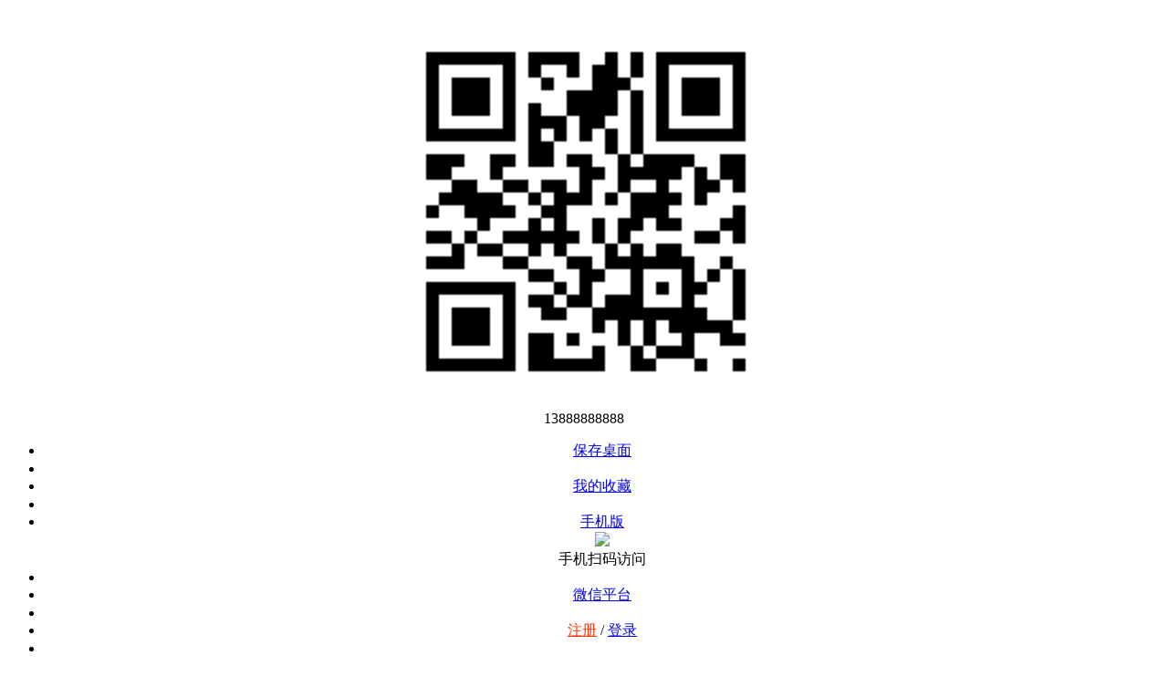

--- FILE ---
content_type: text/html; charset=utf-8
request_url: http://jiemu5.com/jrtt/362.html
body_size: 6804
content:
<!doctype html>
<html>
<head>
<meta charset="utf-8">
<meta name="applicable-device" content="pc">
<meta name="Keywords" content="神十五载人飞行任务看点" />
<meta name="Description" content="昨天16:11内容简介：今日出征!神十五载人飞行任务6大看点同时大家还关注相关推荐：神十五载人飞行任务看点-【#神十五任务标识藏着这些细节#神...视频时长01:114小时前-神十五载人飞行任务看点-航天员乘组丰下走E飞行任务亮点满满从“" />
<title>神十五载人飞行任务看点 - 杰姆小屋</title>
<link rel="stylesheet" href="/template/css.css?2023_1" type="text/css" />
<link rel="stylesheet" href="/template/top.css?2023_1" type="text/css" />
<link rel="stylesheet" href="/template/pc/article/default/css.css" type="text/css" />
</head>
<body>
<div align="center">
<div id="top"><div id="izl_rmenu" class="izl-rmenu"><a href="tencent://Message/?Uin=892340404&websiteName=www.jiemu5.com=&Menu=yes" class="btn btn-qq"></a><div class="btn btn-wx"><img class="pic" src="/template/images/qrcode/weixin.png"/></div><div class="btn btn-phone"><div class="phone">13888888888</div></div><div class="btn btn-top"></div></div></div>
<div class="tDiv">
<div class="tTop">
<div class="rx tFl" id="weather01"></div>
<ul class="t">
<li><a href="/services/?s=shortcut">保存桌面</a></li>
<li class="line"></li>
<li><a href="/user/favorite">我的收藏</a></li>
<li class="line"></li>
<li class="wapico"><a href="javascript:void(0);"><i></i>手机版</a>
	<div class="ttop_wapqrcode">
		<div class="qrcode"><img src="/qrCode/?s=domain" /></div>
		<div class="title">手机扫码访问</div>
	</div>
	</li>
<li class="line"></li>
<li class="weixinico"><i></i><a href="/about/weixin.html">微信平台</a></li>
<li class="line"></li>
<li><a href="/reg/" style="color:#ff3300;">注册</a>&nbsp;/&nbsp;<a href="/login/">登录</a></li><li class="line"></li>
<li><a href="/qqlogin/" class="dlq">QQ登录</a><a href="/wxLogin/" class="dlw">微信登录</a></li>
	
</ul>
</div></div>
<div class="bTop">
<div class="top">
<div class="logo"><a href="http://www.jiemu5.com/"><img src="/template/images/logo.png" alt="杰姆小屋" border="0" /></a></div>
<div class="search">
<form action="/search/" method="get" name="seacrh" onsubmit="return action_search()">
<div class="searchBox">
<input type="hidden" name="s" id="searchS" value="1" />
<div class="searchInputBox">
<div class="searchSort" id="searchSort">信息</div>
<ul class="searchCheck" id="searchCheck">
<li onmouseover="searchOverCheck(this)" onclick="searchCheckSort(1)">信息</li>
<li onmouseover="searchOverCheck(this)" onclick="searchCheckSort(2)">商家</li>
<li onmouseover="searchOverCheck(this)" onclick="searchCheckSort(3)">文章</li>
<li onmouseover="searchOverCheck(this)" onclick="searchCheckSort(4)">问答</li>
</ul>
<input type="text" class="searchText" name="w" value="" id="txtSearch" onKeyUp="searchSuggest(event);" autocomplete="off" />
</div>
<div id="search_suggest" class="searchSuggest"></div></div>
<input type="submit" class="searchsubmit" value="搜索" />
</form>
<div class="hotkeysword">热门搜索：<a href="/search/?w=%e6%83%85%e6%84%9f">情感</a>&nbsp;<a href="/search/?w=%e6%83%85%e6%84%9f%e6%95%85%e4%ba%8b">情感故事</a>&nbsp;<a href="/search/?w=%e6%83%85%e6%84%9f%e6%96%87%e7%ab%a0">情感文章</a>&nbsp;<a href="/search/?w=%e6%83%85%e6%84%9f%e6%97%a5%e8%ae%b0">情感日记</a>&nbsp;<a href="/search/?w=%e6%83%85%e6%84%9f%e5%b0%8f%e8%af%b4%e5%a4%a7%e5%85%a8">情感小说大全</a>&nbsp;</div>
</div>
<div class="top_btn">
<a href="/post/"><div class="post_btn">发布信息</div></a>
<a href="/login/?jump=/user/biz"><div class="biz_btn">商家入驻</div></a>
</div>
</div>
<div class="nav">
<div class="navbox">
<ul class="navList"><li class="fi"><a href="/" style="color:#fi ;">网站首页</a></li><li><a href="/xinxi/">情感故事大全</a></li><li><a href="/wenda/" target="_blank">情感贴吧</a></li><li><a href="/qinggan/gushi/" style="font-weight:bolder;" target="_blank">最新情感故事</a></li><li><a href="/qinggan/yulu/" style="font-weight:bolder;" target="_blank">经典情感语录</a></li><li class="ei"><a href="/qinggan/riji/">情感日记大全</a></li></ul>
</div>
</div>
</div>
<div class="nav1"><ul class="dh1"><li><strong>快速导航：</strong></li><li class="fi"><a href="/jrtt/" target="_blank">情感头条</a></li><li><a href="/gushi/" style="font-weight:bolder;" target="_blank">情感故事</a></li><li><a href="/yulu/" style="font-weight:bolder;">情感语录</a></li><li><a href="/gonggao/" style="color:#fc0d21;font-weight:bolder;" target="_blank">情感表白</a></li><li><a href="/riji/">情感日记</a></li><li><a href="/shuoshuo/">情感说说</a></li><li class="ei"><a href="/aiqing/" style="font-weight:bolder;">爱情故事</a></li></ul></div>
<script language="javascript" src="/js/m.js?2023_1"></script>
<script language="javascript" src="/js/search.js"></script>
<script type="text/javascript" src="/js/jquery.js"></script>
<script type="text/javascript" src="/js/lrtk.js"></script>
<script type="text/javascript">fWeather("4","600","32");</script>
<script type="text/javascript">
(function(){
    var mini_menu = $('#searchSort');
    mini_menu.click(function(event) {
      mini_menu.next().toggle();
      $('body').one('click', function(event) {
        //console.log('test');
        mini_menu.next().hide();
      });
      return false;
    });
  })();
  $(function(){
  var url = document.location.toString();
　　　　var arrUrl = url.split("//");
　　　　var start = arrUrl[1].indexOf("/");
　　　　var relUrl = arrUrl[1].substring(start);
		var relUrl1=relUrl.replace(/[p]\d+/gi,"");
　　　　if(relUrl.indexOf("/") != -1)
		{
			var relUrlArr = relUrl.split("/");
			relUrl="/";
			for(var i=0;i<relUrlArr.length-1;i++)
			{
				if(relUrlArr[i]!="")
				{
					relUrl=relUrl+relUrlArr[i]+"/";
				}
			}
　　　　}
  var navbox_li=$('.navbox li');
  var nav_bool=true;
   for(var i=0;i<navbox_li.length;i++)
  {
  	if(relUrl1==$(navbox_li[i]).find('a').attr('href').replace(/p\d+/gi,""))
	{
		$(navbox_li).attr('class','');
		$(navbox_li[i]).find('a').attr('style','color:#ffffff;')
		$(navbox_li[i]).attr('class','fi');
		nav_bool=false;
	}
  }
  if(nav_bool)
  {
  for(var i=0;i<navbox_li.length;i++)
  {
  	if(relUrl==$(navbox_li[i]).find('a').attr('href'))
	{
		$(navbox_li).attr('class','');
		$(navbox_li[i]).find('a').attr('style','color:#ffffff;')
		$(navbox_li[i]).attr('class','fi');
	}
  }
  }
  });
	
	$(function() {
$(".wapico").hover(function() {
	$(".ttop_wapqrcode").slideDown(100);
},
function() {
	$(".ttop_wapqrcode").slideUp(100);
});});
</script>
<div class="infoTop"><strong>当前位置：</strong><a href="/">杰姆小屋</a>&nbsp;&nbsp;-&nbsp;&nbsp;<a href="/news/">本地文章</a>&nbsp;&nbsp;-&nbsp;&nbsp;<a href="/jrtt/">今日头条</a></div>
<div class="main">
<div class="clear"></div>
<div class="newsBox">
<div class="bt">
<h2 class="bt1">神十五载人飞行任务看点</h2>
<div class="bt2">
<p>2022/11/29 19:09:51</p>


<p><a href="#p">评论：0</a></p>
<p>浏览量：239</p></div>
	<div class="clear10"></div>
<div class="newsFx">
<script type="text/javascript">
var kfShareUrl="";
var kfShareTitle="";
</script>
<script type="text/javascript" src="/js/share.js"></script></div>
</div>
<div class="newsCon">
<p style="text-align: center;"><img src="https://p3-search.byteimg.com/img/labis/8c252af74c068b8d86fc782af92c3e8e~tplv-tt-cs0:360:238.jpeg" alt="神十五载人飞行任务看点" style="max-width:100%;"><br></p><p><h2 id="filmname"><b>昨天 16:11</b></h2><br></p><p>内容简介：<span style="font-size: 16px;"><b>今日出征!神十五载人飞行任务6大看点</b></span><br></p><p>同时大家还关注相关推荐：<b> 神十五载人飞行任务看点 - 【#神十五任务标识藏着这些细节# 神...


视频时长 01:11

4小时前 - 神十五载人飞行任务看点 - 航天员乘组 丰下走 E 飞行任务亮点满满从“肩章”上找答案 二中 十五号载人 人了 火 ...
www.douyin.com/video/7171330...
相关搜索
神十二起飞过程 	神舟十四号乘组完成第三次出舱任务
神舟十五号载人飞行任务 	神十五航天员返回时间
神舟十五号载人飞行任务看点如下 	神舟十五号乘组将完成这些事
神州十五三位宇航员是谁 	神十五航天员出征时间 </b>等信息。<br></p><p>以上就是<a href="http://www.jiemu5.com/">杰姆小屋</a>小编为您带来的关于<span style="font-size: 14px;"><b>神十五载人飞行任务看点</b></span>的相关内容，不知广大网友对这个事件有什么<b>看法</b>，请您通过百度搜索<b>神十五载人飞行任务看点</b>查看更多完整信息，谢谢！</p>
<div class="sxart"><span>上一篇：</span><a href="/jrtt/361.html">胡锡进建议：各地别大规模建方舱</a>&nbsp;&nbsp;&nbsp;&nbsp;<span>下一篇：</span><a href="/gushi/363.html">民间故事有哪些(民间故事有哪些</a></div>
</div>
<div class="clear"></div>

<div class="pinglun_wrap">
		<div class="title"><em class="kicon">&#xe7e7;</em>评论<a name="p" id="p">&nbsp;</a></div>
	<div class="punlun_list"><div class="reviewBox noreview">还没有人评论此条信息！</div></div>
</div>
	
<div class="reviewpost">
<div class="title">发布评论：</div>
<form onSubmit="return false">
		<table width="665" class="formTable" border="0" cellpadding="5" cellspacing="0">
			<tr>
				<td width="80" class="head">评论内容：</td>
				<td><textarea name="content" id="review_content" class="postTextarea" rows="3" cols="60"></textarea></td>
			</tr>

<tr><td class="head"></td><td><input type="button" class="postSubmit" id="postreview" value="发表评论" /></td></tr>
</table>
	<input type="hidden" name="id" id="review_id" value="362" />
	<input type="hidden" name="type" id="review_type" value="news" />
</form>
</div>
	<script type="text/javascript">
	$(function(){
		$("#valiPic").attr("src","/validate/?cache="+Math.random());
		$("#postreview").on("click",function(){
			$.post("/action/?s=postreview",{id:$("#review_id").val(),type:$("#review_type").val(),content:$("#review_content").val(),validate:$("#review_validate").val()},function(data,status){
				data=JSON.parse(data);
				if(data.state=="true")
				{
					$("#valiPic").attr("src","/validate/?cache="+Math.random());
					$("#review_content").val('');
					$("#review_validate").val('');
					ktishi({text:data.text,url:data.url});
					$(".punlun_list").html("<div class=\"loading\">评论加载中……</div>");
		$.post("/services/?s=getreview",{id:"362",type:"news",page:"1"},function(data,status){
			$(".punlun_list").html(data);
				$(document).scrollTop($(".pinglun_wrap").offset().top-200);
		});
				}
				else
				{
					$("#valiPic").attr("src","/validate/?cache="+Math.random());
					ktishi({text:data.text,url:data.url});
				}
		});
		});
	});
	</script>

</div>
<div class="newR">
<div class="kf_title_1"><em></em>热门内容：</div>
<div class="xgxwc">
<ul>
	
<li><a href="/gushi/5430.html" target="_blank">三十岁没文凭女人可学的（30岁了没有..</a></li>
	
<li><a href="/gonggao/1.html" target="_blank">情感故事，情感日记，情感文章就上杰姆..</a></li>
	
</ul>
</div>
<div><div class="vsBox" style=""><a href="http://yt.yingheshe.com" target="_blank">影视投资</a></br><a href="http://www.2233323.com" target="_blank">公映许可证</a></br><a href="http://www.3105.cn/" target="_blank">明星排行榜</a></div></div>
</div>
<div class="clear"></div>
</div>
<div class="foot">
<div class="foot1">
<div class="footBox">
<div class="title">关于我们</div>
<ul class="footlist">
<li><a href="/about/about.html" target="_blank">关于我们</a></li>
<li><a href="/about/contact.html" target="_blank">联系我们</a></li>
<li><a href="/about/guanggao.html" target="_blank">广告服务</a></li>
<li><a href="/about/links.html" target="_blank">友情链接</a></li>
<li><a href="/about/join.html" target="_blank">合作加盟</a></li>
</ul>
</div>
<div class="footBox">
<div class="title">商家服务</div>
<ul class="footlist">
<li><a href="/login/?jump=/user/biz" target="_blank">商家入驻</a></li>
<li><a href="/login/?jump=/user/mywebsite" target="_blank">企业建站服务</a></li>
</ul>
</div>
<div class="footBox">
<div class="title">信息服务</div>
<ul class="footlist">
<li><a href="/post/" target="_blank">发布信息</a></li>
<li><a href="/about/infopay.html" target="_blank">信息置顶/加红</a></li>
<li><a href="/about/infodel.html" target="_blank">删除信息</a></li>
</ul>
</div>
<div class="footBoxContact">
<div class="title">13888888888</div>
<ul class="footlist">
<li>Q Q： 892340404</li>
<li>微信： </li>

<li class="qrcode"><img src="/template/images/qrcode/weixin.png" /></li>
</ul>
</div>
<div class="footBoxQrcode">
<ul class="footlist">
<li><img src="/template/images/qrcode/gzh.png" /></li>
</ul>
<div class="title">微信公众号</div>
</div>
<div class="footBoxQrcode">
<ul class="footlist">
<li><img src="/template/images/qrcode/xcx.png" /></li>
</ul>
<div class="title">微信小程序</div>
</div>
<div class="clear"></div>
<div class="footmess">Copyright &copy; 2026 <a href="http://www.jiemu5.com" target="_blank">“杰姆小屋”</a>版权所有&nbsp;&nbsp;|&nbsp;&nbsp;ICP证：<a href="https://beian.miit.gov.cn" target="_blank">京ICP备2022032254号-1</a>&nbsp;&nbsp;|&nbsp;&nbsp;技术支持：<a href="http://www.kfenlei.com" target="_blank" title="框分类信息系统" style="color: #3598db;"><span class="kicon_kfenlei"></span>框分类信息系统<span>(v2023.1)</span></a>&nbsp;&nbsp;|&nbsp;&nbsp;<script>
var _hmt = _hmt || [];
(function() {
  var hm = document.createElement("script");
  hm.src = "https://hm.baidu.com/hm.js?3b8e0909170e1ab231720ed0d68d850f";
  var s = document.getElementsByTagName("script")[0]; 
  s.parentNode.insertBefore(hm, s);
})();
</script>

<script>
(function(){
    var bp = document.createElement(''''''''script'''''''');
    var curProtocol = window.location.protocol.split('''''''':'''''''')[0];
    if (curProtocol === ''''''''https''''''''){
   bp.src = ''''''''https://zz.bdstatic.com/linksubmit/push.js'''''''';
  }
  else{
  bp.src = ''''''''http://push.zhanzhang.baidu.com/push.js'''''''';
  }
    var s = document.getElementsByTagName("script")[0];
    s.parentNode.insertBefore(bp, s);
})();
</script>

<script>
       (function() {
         var push = document.createElement("script");
         push.src = "http://fenxi.yingheshe.com/api/push/js?key=jiemu5&url="+window.location.href;
         var s = document.getElementsByTagName("script")[0];
         s.parentNode.insertBefore(push, s);
       })();
</script>
<script async src="https://pagead2.googlesyndication.com/pagead/js/adsbygoogle.js?client=ca-pub-7375667976644673"
     crossorigin="anonymous"></script>

<script async src="https://pagead2.googlesyndication.com/pagead/js/adsbygoogle.js?client=ca-pub-7375667976644673"
     crossorigin="anonymous"></script><br />
网页内的所有信息均为用户自由发布，交易时请注意识别信息的虚假，交易风险自负！网站内容如有侵犯您权益请联系我们删除，举报信息、删除信息联系客服
</div>
</div>
</div>
</div>
</body>
</html>


--- FILE ---
content_type: text/html; charset=utf-8
request_url: https://www.google.com/recaptcha/api2/aframe
body_size: 268
content:
<!DOCTYPE HTML><html><head><meta http-equiv="content-type" content="text/html; charset=UTF-8"></head><body><script nonce="Xc_1KPRR9tEgnq34P5Lrlw">/** Anti-fraud and anti-abuse applications only. See google.com/recaptcha */ try{var clients={'sodar':'https://pagead2.googlesyndication.com/pagead/sodar?'};window.addEventListener("message",function(a){try{if(a.source===window.parent){var b=JSON.parse(a.data);var c=clients[b['id']];if(c){var d=document.createElement('img');d.src=c+b['params']+'&rc='+(localStorage.getItem("rc::a")?sessionStorage.getItem("rc::b"):"");window.document.body.appendChild(d);sessionStorage.setItem("rc::e",parseInt(sessionStorage.getItem("rc::e")||0)+1);localStorage.setItem("rc::h",'1767233866742');}}}catch(b){}});window.parent.postMessage("_grecaptcha_ready", "*");}catch(b){}</script></body></html>

--- FILE ---
content_type: application/x-javascript
request_url: http://jiemu5.com/js/search.js
body_size: 1359
content:
var searchStr="";
var iKeyNum=-1;
var iKeyCount=0,isIE= (document.all) ? true:false;
function searchSuggest(e)
{
	if(isIE)
	{
		key=event.keyCode;		
	}
	else
	{
		key=e.which;
	}
	if(key==38)
	{
		iKeyNum--;
		if(iKeyNum<0)
		{
			iKeyNum=iKeyCount-1;
		}
		$("#search_suggest div").removeClass("suggest_link_over");
		$("#search_suggest div").eq(iKeyNum).addClass("suggest_link_over");
		$("#txtSearch").val($("#search_suggest div").eq(iKeyNum).html());
		return;
	}
	if(key==40)
	{
		iKeyNum++;
		if(iKeyNum>=iKeyCount)
		{
			iKeyNum=0;
		}
		$("#search_suggest div").removeClass("suggest_link_over");
		$("#search_suggest div").eq(iKeyNum).addClass("suggest_link_over");
		$("#txtSearch").val($("#search_suggest div").eq(iKeyNum).html());
		return;
	}
	iKeyNum=-1;
	if ($("#txtSearch").val().length>0&&searchStr!=$("#txtSearch").val())
	{
		searchStr=$("#txtSearch").val();
		var str=escape(document.getElementById('txtSearch').value);
		$.get("/action/?s=kw&k="+str+ "&t=" +  new Date().getTime(),function(data,status){
		data=eval ("(" + data + ")");
		if(data.state=="true")
		{
			var ss=$("#search_suggest");		
			$("#search_suggest").html("");
			var keyword=data.keyword;	
			if (keyword.length>0)
			{
				iKeyCount=keyword.length;
				$("#search_suggest").show();
				for (i=0;i<keyword.length;i++ )
				{
					var suggest='<div onmouseover="javascript:suggestOver(this);" onmouseout="$(\'#search_suggest div\').removeClass(\'suggest_link_over\');" onclick="javascript:setSearch(this.innerHTML);" >'+keyword[i]+'</div>';
					$("#search_suggest").html($("#search_suggest").html()+suggest);
				}				
			}
			else
			{
				$("#search_suggest").html();
				$("#search_suggest").hide();
			}
		}
		else
		{
			$("#search_suggest").html();
			$("#search_suggest").hide();
		}
	});
	}
	else
	{
		$("#search_suggest").html();
		$("#search_suggest").hide();
	}
}

function suggestOver(div_value)
{
	iKeyNum=$("#search_suggest div").index(div_value);
	div_value.className='suggest_link_over';
}

function setSearch(div_value)
{
	if(div_value!="")
	{
   		$("#txtSearch").val(div_value);
   		document.seacrh.submit();
	}
   $("#search_suggest").html("");
   $("#search_suggest").hide();
}

function action_search()
{
    if(document.seacrh.w.value=="")
    {
        alert("请输入关键字！");
        return false;
    }
	return true;
}

function check_search()
{
	if(document.getElementById("searchCheck").style.display!="block")
	{
		document.getElementById("searchCheck").style.display="block";
	}
	else
	{
		document.getElementById("searchCheck").style.display="none";
	}
	var obj=document.getElementById("searchCheck").getElementsByTagName("li");
	for(var i=0;i<obj.length;i++)
	{
		obj[i].className="";
	}
}

function searchOverCheck(objs)
{
	var obj=document.getElementById("searchCheck").getElementsByTagName("li");
	for(var i=0;i<obj.length;i++)
	{
		obj[i].className="";
	}
	objs.className="over";
}

function searchCheckSort(s)
{
	if(s==1)
	{
		document.getElementById("searchSort").innerHTML="信息";
		document.getElementById("searchS").value="1"
	}
	if(s==2)
	{
		document.getElementById("searchSort").innerHTML="商家";
		document.getElementById("searchS").value="2"
	}
	if(s==3)
	{
		document.getElementById("searchSort").innerHTML="文章";
		document.getElementById("searchS").value="3"
	}
	if(s==4)
	{
		document.getElementById("searchSort").innerHTML="问答";
		document.getElementById("searchS").value="4"
	}
	document.getElementById("searchCheck").style.display="none";
}


--- FILE ---
content_type: application/x-javascript
request_url: http://jiemu5.com/js/share.js
body_size: 1680
content:
document.write('<script language="javascript" src="/js/clipboard.min.js"></script>');
document.write('<script type="text/javascript" src="https://res.wx.qq.com/open/js/jweixin-1.3.2.js"></script>');
$(function(){
	var kfagent="";
	var ua = navigator.userAgent.toLowerCase();
    if(ua.match(/MicroMessenger/i)=="micromessenger")
	{
        //ios的ua中无miniProgram，但都有MicroMessenger（表示是微信浏览器
        wx.miniProgram.getEnv(function(res){
 		if (res.miniprogram)
		{
			kfagent="mini";
        }
		else
		{
			kfagent="wechat";
        }
});
    }
	else
	{
		if(/Android|webOS|iPhone|iPod|BlackBerry|Windows CE|Windows Phone/i.test(navigator.userAgent))
		{
        	kfagent="phone";
		}
		else
		{
			kfagent="pc";
		}
    }
	if(kfagent=="mini")
	{
		$("#weixinsharecom").html('<p><img src="/images/sharepoint.png" />点击右上角<span>...</span>图标<br />将它转发给指定朋友或微信群<div class="close">点击关闭提示</div></p>');
	}
	else
	{
		if(kfagent!="pc")
		{
			$("#weixinsharecom").html('<p><img src="/images/sharepoint.png" />点击右上角<span>...</span>图标<br />将它发送给指定朋友<br />或分享到朋友圈<div class="close">点击关闭提示</div></p>');
		}
	}
	$(".shareBox li").on('click',function(){
		if(kfShareUrl=="")
		{
			kfShareUrl=window.location.href;
		}
		if(kfShareTitle=="")
		{
			kfShareTitle=document.title;
		}
		if($(this).attr('data-share')=='weixin')
			{
				if(kfagent=="phone")
				{
					var clipboard = new Clipboard('.weixincopy', {
    				text: function() {
        			return kfShareTitle+'\r\n'+kfShareUrl;
    			}
				});
				alert("分享内容已复制，打开微信粘贴发送给朋友或朋友圈。");
				}
				if(kfagent=="pc")
				{
					window.open("/s/weixin.aspx?url="+escape(kfShareUrl));
				}
				if(kfagent=="mini"||kfagent=="wechat")
					{if(kfShareState=="1")
				{
		 			window.location.href = kfShareUrl;
				}
				else
				{
					$("#weixinsharecom").show();
					
				}}
				
			}
			if($(this).attr('data-share')=='qq')
			{
				if(kfagent!="mini")
				{
					window.open("http://sns.qzone.qq.com/cgi-bin/qzshare/cgi_qzshare_onekey?url="+escape(kfShareUrl)+"&title="+encodeURI(kfShareTitle));
				}
				else
				{
					alert("小程序中不支持QQ分享！");
				}
			}
			if($(this).attr('data-share')=='weibo')
			{
				if(kfagent!="mini")
				{
					window.open("http://service.weibo.com/share/share.php?url="+escape(kfShareUrl)+"&title="+encodeURI(kfShareTitle)+"&searchPic=ture");
				}
				else
				{
					alert("小程序中不支持微博分享！");
				}
			}
	});
});
document.write('<div class="weixinsharecom" onClick="$(this).hide()" id="weixinsharecom"></div>');
document.write('<div class="shareBox">');
document.write('<ul>');
document.write('<li class="titl"><i><img src="/images/share00.png" alt="分享" /></i><div class="nam">分享到</div></li>');
document.write('<li data-share="weixin"><button class="weixincopy"></button>');
document.write('<i><img src="/images/share01.png" alt="分享到微信" /></i>');
document.write('<div class="nam">微信</div></li>');
document.write('<li data-share="qq">');
document.write('<i><img src="/images/share02.png" alt="分享到QQ空间" /></i>');
document.write('<div class="nam">QQ空间</div></li>');
document.write('<li data-share="weibo">');
document.write('<i><img src="/images/share03.png" alt="分享到微博" /></i>');
document.write('<div class="nam">微博</div></li>');
document.write('</ul></div>');